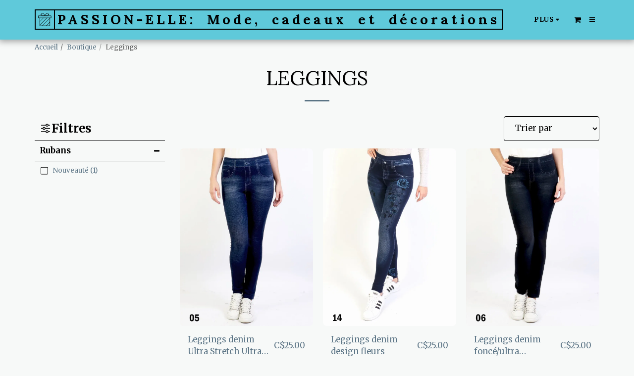

--- FILE ---
content_type: application/javascript; charset=UTF-8
request_url: https://cdn-cms-s-8-4.f-static.net/manager/translation_JS/website_jsTranslations.js?l=fr&a=1&v=y84124423258
body_size: 5754
content:
var translations = {"admin"		   : "Administrateur","sent"	  		   : "Envoy\u00e9\u00a0!","enterYourQuery" 	   : "Saisissez votre requ\u00eate","loading"		   : "Chargement...","closeEsc"		   : "Fermer (\u00c9chap.)","previousLeftArrowKey"	   : "Pr\u00e9c\u00e9dent (touche fl\u00e9ch\u00e9e gauche)","NextRightArrowKey"	   : "Suivant (touche fl\u00e9ch\u00e9e droite)","of"		   	   : "de","more"		   	   : "PLUS","cart"		   	   :"Panier","SearchResult"		   : "R\u00e9sultat de recherche","ChooseTheAmountDonate"    : "Choisissez le montant que vous voulez donner","blogReviewMessage"	   : "Merci ! Votre commentaire sera publi\u00e9 apr\u00e8s avoir \u00e9t\u00e9 approuv\u00e9 par l\u2019administrateur.","productReviewMessage"	   : "Merci! Votre avis sera publi\u00e9 apr\u00e8s avoir \u00e9t\u00e9 approuv\u00e9 par l'administrateur.","ConfirmMailingSubscrive"  : "Veuillez confirmer votre adresse e-mail pour finaliser votre abonnement","ReadMore": "En savoir plus","subscribeTellAboutYou"  : "Parlez nous un peu de vous s'il vous pla\u00eet","imageCouldNotLoaded"      : "<a href=\"%url%\">L'image<\/a> n'a pas pu \u00eatre charg\u00e9e.","searchInputValidation"    : "Entrez une requ\u00eate de recherche valide.","subscribed"               : "Abonn\u00e9","jqueryValidMsgRequire"    : "Ce champ est requis","jqueryValidMsgRemote"     : "Corrigez ce champ.","jqueryValidMsgEmail"      : "Veuillez saisir une adresse e-mail valide.","jqueryValidMsgUrl"        : "Veuillez entrer une URL valide.","jqueryValidMsgDate"       : "Veuillez entrer une date valide.","jqueryValidMsgDateISO"    : "Veuillez entrer une date valide (ISO).","jqueryValidMsgNumber"     : "Veuillez saisir un chiffre valide","jqueryValidMsgDigits"     : "Veuillez saisir uniquement des chiffres","jqueryValidMsgCreditcard" : "Veuillez entrer un num\u00e9ro de carte de cr\u00e9dit valide.","jqueryValidMsgEqualTo"    : "Entrez \u00e0 nouveau la m\u00eame valeur.","jqueryValidMsgAccept"     : "Veuillez entrer une valeur avec une extension valide.","jqueryValidMsgMaxlength"  : "Veuillez saisir moins de {0} caract\u00e8res.","jqueryValidMsgMinlength"  : "Veuillez saisir au moins {0} caract\u00e8res.","jqueryValidMsgRangelength":"Veuillez saisir une valeur comprise entre {0} et {1} caract\u00e8res.","jqueryValidMsgRange"	   : "Veuillez entrer une valeur entre {0} et {1}.","jqueryValidMsgMax"	   : "Veuillez entrer une valeur inf\u00e9rieure ou \u00e9gale \u00e0 {0}.","jqueryValidMsgMin"	   : "Entrez une valeur sup\u00e9rieure ou \u00e9gale \u00e0 {0}.","sending"		   : "Envoi","pleaseEnterValidPhone": "Entrez un num\u00e9ro de t\u00e9l\u00e9phone valide (0-9, -, +, (), espace, *).","firstName"		   : "Pr\u00e9nom","lastName"		   : "Nom de famille","phone"			   : "T\u00e9l\u00e9phone","emailAddress"		   : "Adresse e-mail","fileUpload"		   : "T\u00e9l\u00e9chargement de fichiers","send"			   : "Envoyer","search"		   : "Chercher","productvalidatorPopover"  : "Champ obligatoire","SpecialRequest" 	   : "Demande Sp\u00e9ciale","restaurantReservation"    : "R\u00e9servation de Restaurant","ThankYouAuto"		   : "Commande compl\u00e9t\u00e9e, merci de votre commande!","ThankYouManual"	   : "La commande n\u2019a pas encore \u00e9t\u00e9 finalis\u00e9e. Nous vous contacterons bient\u00f4t.","Ok"			   : "OK","OrderNumber"		   : "Num\u00e9ro de Commande","Date"			   : "Date","Hour"			   : "Heure","TableSize"		   : "Taille de la Table","NoAvailableTime"	   : "D\u00e9sol\u00e9, aucun cr\u00e9neau n\u2019est disponible \u00e0 cette date. Veuillez essayer une autre date.","message"	           : "Message","ThankYou"	           : "Merci","error_title"	   	   : "Erreur","error_body"	   	   : "Oups, quelque chose s\u2019est mal pass\u00e9","limitTickets"	   : "Limite de :","tickets"	   : "Billets","registrationClosed"       : "L'inscription est ferm\u00e9e Veuillez nous contacter pour plus d'informations.","Sunday"		   : "Dimanche","Monday"		   : "Lundi","Tuesday"		   : "Mardi","Wednesday"		   : "Mercredi","Thursday"		   : "Jeudi","Friday"		   : "Vendredi","Saturday"		   : "Samedi","foodDeliverybootBoxTitle" : "Fen\u00eatre de commande","addToCart"                : "Ajouter au Panier","save"                	   : "Enregistrer","ThankYouAfterSubmmit" 	   : "Merci de nous avoir contact\u00e9. Nous avons re\u00e7u votre message et nous vous r\u00e9pondrons bient\u00f4t.","country" 					: "Pays","productQuntityLimit" 		: "Le produit est limit\u00e9 \u00e0 un maximum de {{units_limitation}} unit\u00e9s.","productQuntityLimitMin" 		: "Le produit est limit\u00e9 \u00e0 un minimum d'unit\u00e9s {{units_limitation}}.","forumDeleteTopic" 		: "La suppression d'un sujet supprimera \u00e9galement de fa\u00e7on permanente toutes les r\u00e9ponses associ\u00e9es. Vous \u00eates s\u00fbr de vouloir l'effacer ?","forumDeleteTopicTitle" 	: "Supprimer le Sujet","forumDeleteReply" 		: "\u00cates-vous s\u00fbr de vouloir supprimer cette r\u00e9ponse?","forumDeleteReplyTitle" 	: "Supprimer la R\u00e9ponse","forumNewTopic" 	: "Nouveau Sujet","forumCreateNewTopic" 	: "Cr\u00e9er un nouveau sujet","forumCountOfTotalPosts" 	: "Poster un total de {{numbers_of_posts}} messages","forumSearchPlaceholder" 	: "Rechercher des sujets, des publications ou des cat\u00e9gories","forumLastReply" 	: "Derni\u00e8re R\u00e9ponse","follow" 	: "Suivre","following" 	: "Suivant","forumReplies" 	: "R\u00e9ponses","forumFrequentPosters" 	: "Affiches Fr\u00e9quentes","chooseCategory" 	: "Choisissez la cat\u00e9gorie","linkCopiedToClipboard" 	: "Lien copi\u00e9 dans le presse papier","edit" 	: "Modifier","settings" 	: "Param\u00e8tres","created" 	: "Cr\u00e9\u00e9","seeMore" 	: "Voir Plus","options" 	: "Options","joined" 	: "A rejoint","posted" 	: "Publi\u00e9","category" 	: "Cat\u00e9gorie","areYouSure": "\u00cates-vous certain(e)\u00a0?","yes" 	: "Oui","no" 	: "Non","insertTopicTitle" 	: "Ins\u00e9rer un Titre de Sujet","insertTopicMessage" 	: "Ins\u00e9rer un Sujet de Message","reply" 	: "R\u00e9pondre","addReply" 	: "Ajouter une r\u00e9ponse","address" 	: "Adresse:","city" 	: "Ville:","state" 	: "Etat:","zipCode" 	: "Zip \/ Code postal:","instructions" 	: "Instructions:","country_v2" : "Pays:","chooseDate": "Choisissez la date","chooseDateAndTime": "Choisissez la date et l'heure","chooseTime": "Choisissez l'Heure","total" : "Total\u00a0:","reviewBad": "mauvais","reviewPoor": "pauvre","reviewRegular": "r\u00e9gulier","reviewGood": "bien","reviewGorgeous": "magnifique","popupButtonSelected": "S\u00e9lectionnez","eCommerceSort": {"sortBy": "Trier par","recommended": "Conseill\u00e9","byHighPrice": "Prix d\u00e9croissant","byLowerPriceBy": "Prix croissant",},"globalContactEmail": {"fullName": "Nom complet","description": "Description","subject": "Sujet","contactUs": "Contactez-nous","infoBox": "Remplissez le formulaire ou envoyez un e-mail direct \u00e0: {{email_address}}","thankYouMessage": "Merci de nous avoir contact\u00e9.","thankYouCloseBtn": "Fermer"    },"editStructure": "Modifier la structure","editLogo": "Modifier","eventNumberOfTickets": "Choisissez le nombre de billets que vous souhaitez acheter.","magicBtn": {"editMagicContactButton": "Modifier le contact","editMagicShareButton": "Modifier le partage","contactUs": {"title": "Contact","submitBtn": "Contactez-nous","ThankYouAfterSubmmit": "Merci de nous avoir contact\u00e9. Nous avons re\u00e7u votre message et nous vous r\u00e9pondrons bient\u00f4t.","fields": {"name": "Nom","phone": "T\u00e9l\u00e9phone","emailAddress": "Adresse e-mail","emailAddressValidationdMsg": "Veuillez entrer un e-mail valide.","message": "Message","requiredMsg": "Ce champ est requis",}},"copyLink": {"success": "Le lien a \u00e9t\u00e9 copi\u00e9 dans le presse-papiers.",},"ExternalLinksPreventor": {"title": "Version Publi\u00e9e Uniquement","previewExternalLinkMsg": "Vous essayez de quitter un lien externe depuis le mode de pr\u00e9visualisation de votre site Web. Veuillez publier votre site Web et r\u00e9essayer \u00e0 partir de l'URL de votre site Web.",},"facebookMessenger": {"title": "Facebook",},"whatsApp": {"title": "WhatsApp",},"phone": {"title": "T\u00e9l\u00e9phone",},"skype": {"title": "Skype",},"telegram": {"title": "T\u00e9l\u00e9gramme",},"facebook": {"title": "Facebook",},"twitter": {"title": "Twitter",},"pinterest": {"title": "Pinterest",},"gmail": {"title": "Gmail",},"linkedIn": {"title": "LinkedIn",},"tumblr": {"title": "Tumblr",},"emailApp": {"title": "Application de messagerie",},"copyLink": {"title": "Copier le lien",},"microsoftTeams": {"title": "Microsoft Teams",}},"fillOutAtLeastOneField": "Vous devez remplir au moins un champ avant de soumettre ce formulaire.","productCallToAction": {"fullName": "Nom complet","description": "Description","subject": "Sujet","title": "Contactez-nous","infoBox": "Veuillez remplir le formulaire suivant si vous \u00eates int\u00e9ress\u00e9 par ce produit:","thankYouMessage": "Merci de nous avoir contact\u00e9.","thankYouCloseBtn": "Fermer","phone": "T\u00e9l\u00e9phone","productName": "Nom du Produit:"    },"flipClock": {"years"   : "Ann\u00e9es","months"  : "Mois","days"    : "Journ\u00e9es","hours"   : "Heures","minutes" : "Minutes","seconds" : "Secondes"    },"previewExternalLinkTitle": "Lien Externe","previewExternalLinkMsg": "Vous essayez de sortir vers un lien externe {{externalLink}} depuis le tableau de bord, qui est d\u00e9sactiv\u00e9 ici. Veuillez acc\u00e9der \u00e0 la pr\u00e9visualisation en plein \u00e9cran pour le faire fonctionner.","returnPolicy": "Politique de retour","calendarHandler": {"days": {"sunday": "Dimanche","monday": "Lundi","tuesday": "Mardi","wednesday": "Mercredi","thursday": "Jeudi","friday": "Vendredi","saturday": "Samedi"        },"daysShort": {"sun": "Dim","mon": "Lun","tue": "Mar","wed": "Mer","thu": "Jeu","fri": "Ven","sat": "Sam"        },"daysMin": {"su": "Dim","mo": "Lun","tu": "Mar","we": "Mer","th": "Jeu","fr": "Ven","sa": "Sam"        },"months": {"january": "Janvier","february": "F\u00e9vrier","march": "Mars","april": "Avril","may": "Mai","june": "Juin","july": "Juillet","august": "Ao\u00fbt","september": "Septembre","october": "Octobre","november": "Novembre","december": "D\u00e9cembre"        },"monthsShort": {"jan": "Jan","feb": "F\u00e9v","mar": "Mar","apr": "Avr","may": "Mai","jun": "Jui","jul": "Jui","aug": "Aou","sep": "Sep","oct": "Oct","nov": "Nov","dec": "D\u00e9c"        },"today": "Aujourd'hui","clear": "Clair",},"enterYourEmail": "Saisissez votre e-mail","subscribe": "S'abonner","backInStock": {"name": "Nom complet","namePlaceHolder": "Entrez votre nom complet","phone": "T\u00e9l\u00e9phone","phonePlaceHolder": "Entrez votre num\u00e9ro de t\u00e9l\u00e9phone","message": "Cette fonctionnalit\u00e9 n'est disponible que sur la version publi\u00e9e de votre site Web","title": "Demande de retour en stock",},"layouts": "Mise en page","pages": "Pages","remove": "Supprimer","print": "Imprimer","download": "T\u00e9l\u00e9charger","suggestTextTool": {"apply": "Ajouter","title": "Texte Sugg\u00e9r\u00e9","ai": {"generate": "G\u00e9n\u00e9rer","noResults": "Nous vous prions de nous excuser. Il semble qu\u2019un probl\u00e8me soit survenu lors de la g\u00e9n\u00e9ration des r\u00e9sultats. Veuillez r\u00e9essayer.","category": "Cat\u00e9gorie","business": "Nom du site web","custom": "Personnalis\u00e9","contentType": "Type de Contenu","categoryTT": "Saisissez la cat\u00e9gorie de votre entreprise, par exemple : \u00e9v\u00e9nements de gaming","businessTT": "Entrez le nom de votre site Web","contentTypeTT": "Ici, vous pouvez s\u00e9lectionner le type de contenu que vous souhaitez afficher \u00e0 vos utilisateurs, par exemple les titres de la page d\u2019accueil et le texte \u00ab \u00c0 propos \u00bb.","customTT": "Ici, vous pouvez ajouter la description de votre page \u00ab\u00a0\u00c0 propos\u00a0\u00bb personnalis\u00e9e","categoryPH": "Location de voiture, Club de tennis...","customPH": "Page \u00e0 propos de la soci\u00e9t\u00e9 MAGICPLAN....","showMore": "Montrez Plus","about": "\u00c0 propos de Nous","titleOption": "Titres","shortAboutOption": "Courte Page de Pr\u00e9sentation","longAboutOption": "Longue Page de Pr\u00e9sentation","customOption": "Personnalis\u00e9","about": "\u00c0 propos du site Web","aboutTT": "Entrez une courte description de votre site Web","aboutPH": "Boutique \u00e9lectronique en ligne","focus": "Se concentrer","focusTT": "Ajoutez une phrase cible ou un mot pour obtenir des r\u00e9sultats li\u00e9s uniquement \u00e0 un champ sp\u00e9cifique.","focusPH": "Comment commencer...","applied": "Ajout\u00e9","required": "Veuillez remplir l'un des champs pour g\u00e9n\u00e9rer un nouveau contenu.","loadingMsg": "Nous utilisons des algorithmes d'IA avanc\u00e9s pour cr\u00e9er votre texte.<BR>Cela prend g\u00e9n\u00e9ralement quelques instants.<BR>Merci pour votre patience!","onboarding": {"save": "Enregistrer des donn\u00e9es","title": "Veuillez saisir plus de donn\u00e9es sur votre site Web","error": "Veuillez ajouter du contenu sur votre site web et sa cat\u00e9gorie.",},"aiData": "Donn\u00e9es d\u2019IA","editAiData": "Modifier les donn\u00e9es d\u2019IA","aiDataTT": "G\u00e9rez les informations de votre site web pour aider l\u2019IA \u00e0 g\u00e9n\u00e9rer un meilleur contenu",},},"uploadFileLimitSize": "La taille du fichier d\u00e9passe la limite de {{mb_in_number}} Mo.","jqueryValidSpacesOnlyMsg": "Veuillez entrer un texte valide et pas seulement des espaces","previewRemoveSectionTT": "Supprimer la section","activeOrderPopup": {"messageTitle": "Ce produit est en rupture de stock.","messageBody": "D\u00e9sol\u00e9, nous sommes actuellement en rupture de stock sur cet article. Nous savons que c'est d\u00e9cevant, mais revenez plus tard ou explorez d'autres choix dans notre boutique. Merci de votre int\u00e9r\u00eat!",},"seatMap": {"cart": "Panier","emptyCart": "Pas encore de tickets","serviceFee": "Frais de service","total": "Total (incl TVA)","checkoutBtn": "R\u00e9server Maintenant","table": "Table","row": "Rang\u00e9e","seat": "Si\u00e8ge",},"productSubscriptionError": "Veuillez s\u00e9lectionner l'une des options de tarification de l'abonnement","reportAbusePopup": {"reportAbuseTitle": "Signaler un abus","reportAbuseExp": "Si vous rencontrez du contenu ou un comportement qui, selon vous, viole les normes de notre communaut\u00e9, veuillez utiliser ce formulaire pour nous le signaler.","reportType": "Type d'abus","reportTypeSpam": "Courrier ind\u00e9sirable","reportTypeHarassment": "Harc\u00e8lement","reportTypeInappropriateContent": "Contenu inappropri\u00e9","reportTypeOther": "Autres","reportDetails": "D\u00e9tails:","reportDetailsExp": "Veuillez fournir plus d'informations sur les abus...","reporterEmailTXT": "Votre Email (Optionnel):","reporterSubmit": "Soumettre le rapport","reporterThankYouTitle": "Merci pour votre rapport!","reporterThankYouExp": "Nous appr\u00e9cions que vous preniez le temps de nous aider \u00e0 maintenir une communaut\u00e9 s\u00fbre et accueillante. Notre \u00e9quipe examinera votre rapport et prendra les mesures appropri\u00e9es.","reporterCloseBtn": "Fermer",},"wizardPreviewDisabledPreviewButtons": "Mode d\u2019aper\u00e7u de la langue : les boutons de gestion sont d\u00e9sactiv\u00e9s. Cliquez pour revenir \u00e0 la langue par d\u00e9faut.","scheduleBooking": {"scheduleSessionDate": "Date de la session","scheduleTime": "P\u00e9riode","scheduleRepeats": "R\u00e9p\u00e9titions","scheduleStaff": "Personnel","scheduleSummary": "R\u00e9capitulatif du planning","durationPH": "Heure","durationPM": "Minutes","durationPH2": "Heures","courseScheduleList": "Planning du cours","totalSessions": "Total des s\u00e9ances","noSessions": "Aucune session","showFullList": "Afficher la liste compl\u00e8te","duration": "Dur\u00e9e",},"helloWithName": "Bonjour, {{name}}","orders": "Commandes","notifications": "Notifications",};

--- FILE ---
content_type: image/svg+xml
request_url: https://cdn-cms.f-static.net/ready_uploads/svg/gift-25f22b2cd8f233.svg
body_size: 130
content:
<svg xmlns="http://www.w3.org/2000/svg" viewBox="0 0 64 64" width="64" height="64"><g class="nc-icon-wrapper" stroke-linecap="round" stroke-linejoin="round" stroke-width="2" fill="#111111" stroke="#111111"><line data-cap="butt" data-color="color-2" fill="none" stroke-miterlimit="10" x1="8" y1="42" x2="26" y2="24"></line> <line data-cap="butt" data-color="color-2" fill="none" stroke-miterlimit="10" x1="8" y1="58" x2="42" y2="24"></line> <line data-cap="butt" data-color="color-2" fill="none" stroke-miterlimit="10" x1="20" y1="62" x2="56" y2="26"></line> <line data-cap="butt" data-color="color-2" fill="none" stroke-miterlimit="10" x1="38" y1="62" x2="56" y2="44"></line> <path data-color="color-2" fill="none" stroke-miterlimit="10" d="M14,8 c0-3.4000001,2.6000004-6,6-6c8.7999992,0,12,12,12,12s-8.6000004,0-12,0S14,11.3999996,14,8z"></path> <path data-color="color-2" fill="none" stroke-miterlimit="10" d="M50,8 c0-3.4000001-2.5999985-6-6-6c-8.7999992,0-12,12-12,12s8.5999985,0,12,0S50,11.3999996,50,8z"></path> <polyline fill="none" stroke="#111111" stroke-miterlimit="10" points="56,24 56,62 8,62 8,24 "></polyline> <rect x="2" y="14" fill="none" stroke="#111111" stroke-miterlimit="10" width="60" height="10"></rect></g></svg>